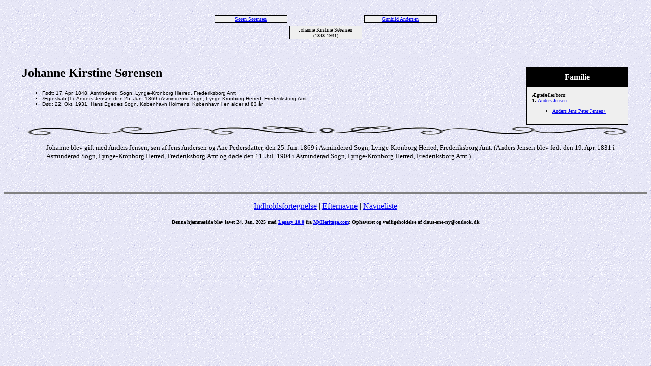

--- FILE ---
content_type: text/html
request_url: https://dk-rock.dk/slaegt/11288.html
body_size: 1200
content:
<!DOCTYPE HTML PUBLIC "-//W3C//DTD HTML 4.01 Transitional//EN">
<html>
<head>
<meta http-equiv="Content-Type" content="text/html; charset=windows-1252" />
<meta name="DESCRIPTION" content="Johanne Kirstine Sørensen, født 17. Apr. 1848, Asminderød Sogn, Lynge-Kronborg Herred, Frederiksborg Amt, døde 22. Okt. 1931, Hans Egedes Sogn, København Holmens, København">
<meta name="GENERATOR" content="Lavet ved hjælp af Legacy 10.0, https://LegacyFamilyTree.com">
<title>Claus Lellinge's aner Johanne Kirstine Sørensen</title>
</head>

<body BGCOLOR="#FFFFFF"  background="niceblue.gif">
<div align=center>
<table width="580" height="10" align=center valign=top border="0">
<tr>
<td></td>
</tr>
<tr>
<table>
<tr>
<td></td>
</tr>
</table>
</tr>
<tr>
<td width="580" height="10" align=center valign=top><table border="0">
<tr>
<td width="290" height="10" align=center valign=top><table border="0">
<tr>
<td width="290" height="10" align=center valign=top><table cellSpacing=1 cellPadding=1 bgColor="black">
<tr>
<td width="139" bgcolor="#EFEFEF" align=center valign=top><font size="1"><a href="./24310.html">Søren Sørensen
<br>
</a></font></td>
</tr>
</table>
</td>
</tr>
</table>
</td>
<td width="290" height="10" align=center valign=top><table border="0">
<tr>
<td width="290" height="10" align=center valign=top><table cellSpacing=1 cellPadding=1 bgColor="black">
<tr>
<td width="139" bgcolor="#EFEFEF" align=center valign=top><font size="1"><a href="./24311.html">Gunhild Andersen
<br>
</a></font></td>
</tr>
</table>
</td>
</tr>
</table>
</td>
</tr>
</table>
</td>
</tr>
<tr>
<td width="590" height="10" align=center valign=top><table cellSpacing=1 cellPadding=1 bgColor="black">
<tr>
<td width="139" bgcolor="#EFEFEF" align=center valign=top><font size="1">Johanne Kirstine Sørensen
<br>
(1848-1931)</font></td>
</tr>
</table>
</td>
</tr>
</table>
<p>&nbsp;</p>
<table align=center width="95%">
<tr>
<td><table cellpadding="1" cellspacing="1" align=right>
<tr>
<td><table width="200" cellspacing="0" bgColor="black" cellpadding=1>
<tr>
<td><table width="100%" cellspacing="0" cellpadding="10">
<tr>
<td align=center bgcolor="#000000"><font color="#FFFFFF" size="3"
face=Arial,Helvetica, Sans Serif><b>
Familie
</b></font></td>
</tr>
<tr>
<td bgcolor="#EFEFEF"><font size="1">
<p>Ægtefæller/børn:
<br>
<strong>1. </strong><a href="./11287.html">Anders Jensen</a>
<br>
<ul>
<li><a href="./10143.html">Anders Jens Peter Jensen+</a></li>
</ul>
</font>
</td>
</tr>
</table>
</td>
</tr>
</table>
</td>
</tr>
</table>
<p><h2>Johanne Kirstine Sørensen</h2><font face=Arial,Helvetica size=-2><ul>
<li>Født: 17. Apr. 1848, Asminderød Sogn, Lynge-Kronborg Herred, Frederiksborg Amt</li>
<li>Ægteskab (1): Anders Jensen den 25. Jun. 1869 i Asminderød Sogn, Lynge-Kronborg Herred, Frederiksborg Amt</li>
<li>Død: 22. Okt. 1931, Hans Egedes Sogn, København Holmens, København i en alder af 83 år</li>
</ul></font>
<br clear=right>
<img src="scroll.gif" align=middle width="100%" height="20" border="0" alt=Billede>
<p style="margin-left:0.5in"><font SIZE="-1">Johanne blev gift med Anders Jensen, søn af Jens Andersen og Ane Pedersdatter, den 25. Jun. 1869 i Asminderød Sogn, Lynge-Kronborg Herred, Frederiksborg Amt. (Anders Jensen blev født den 19. Apr. 1831 i Asminderød Sogn, Lynge-Kronborg Herred, Frederiksborg Amt og døde den 11. Jul. 1904 i Asminderød Sogn, Lynge-Kronborg Herred, Frederiksborg Amt.)</font></p>
<br clear=right>
</td>
</tr>
</table>
</div>
<br clear=right>
<div align=center>
<hr size=3 noshade>
<p><a href="./index.html">Indholdsfortegnelse</a> | <a href="efternavne.html">Efternavne</a> | <a href="./navne.html">Navneliste</a></p>
<p><font size="1"><b>Denne hjemmeside blev lavet 24. Jan. 2025 med <a HREF="https://LegacyFamilyTree.com">Legacy 10.0</a> fra <a HREF="https://www.myheritage.com/">MyHeritage.com</a>; Ophavsret og vedligeholdelse af claus-ane-ny@outlook.dk</font></b></p>
</div>
</body>
</html>
